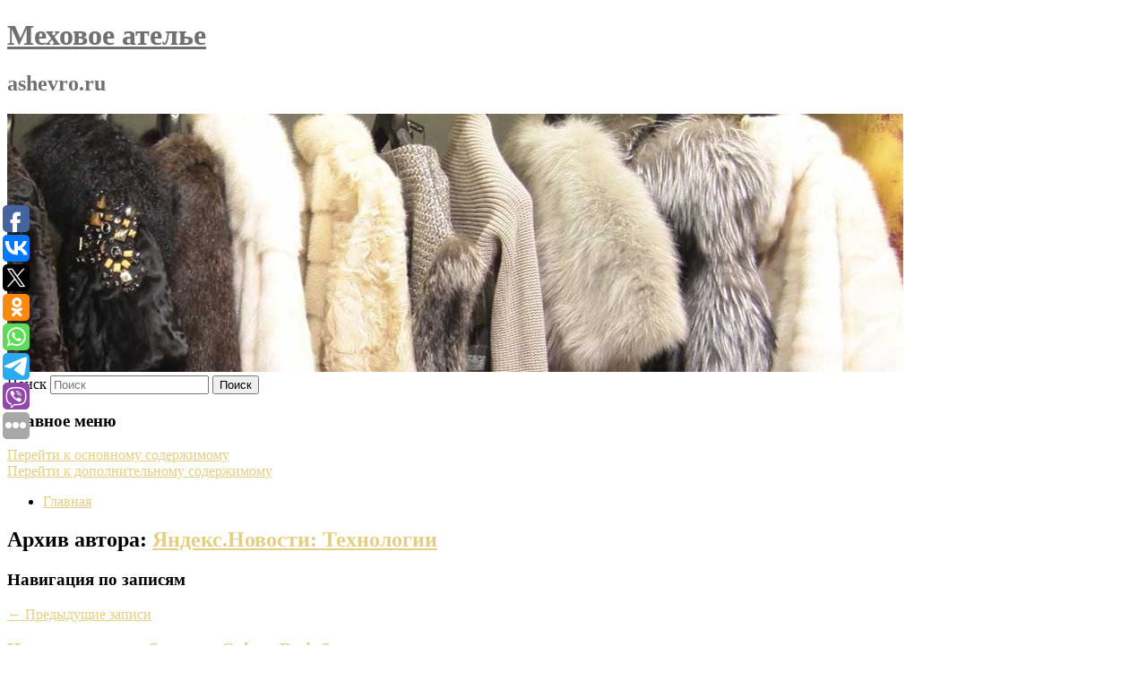

--- FILE ---
content_type: text/html; charset=UTF-8
request_url: https://ashevro.ru/author/yandeks-novosti-texnologii/
body_size: 14200
content:
<!DOCTYPE html>
<!--[if IE 6]>
<html id="ie6" lang="ru-RU">
<![endif]-->
<!--[if IE 7]>
<html id="ie7" lang="ru-RU">
<![endif]-->
<!--[if IE 8]>
<html id="ie8" lang="ru-RU">
<![endif]-->
<!--[if !(IE 6) & !(IE 7) & !(IE 8)]><!-->
<html lang="ru-RU">
<!--<![endif]-->
<head>
<meta charset="UTF-8" />
<meta name="viewport" content="width=device-width" />
<title>
Яндекс.Новости: Технологии | Меховое ателье	</title>
<link rel="profile" href="http://gmpg.org/xfn/11" />
<link rel="stylesheet" type="text/css" media="all" href="https://ashevro.ru/wp-content/themes/twentyeleven/style.css" />
<link rel="pingback" href="https://ashevro.ru/xmlrpc.php">
<!--[if lt IE 9]>
<script src="https://ashevro.ru/wp-content/themes/twentyeleven/js/html5.js" type="text/javascript"></script>
<![endif]-->
<meta name='robots' content='max-image-preview:large' />
	<style>img:is([sizes="auto" i], [sizes^="auto," i]) { contain-intrinsic-size: 3000px 1500px }</style>
	<link rel="alternate" type="application/rss+xml" title="Меховое ателье &raquo; Лента" href="https://ashevro.ru/feed/" />
<link rel="alternate" type="application/rss+xml" title="Меховое ателье &raquo; Лента записей автора Яндекс.Новости: Технологии" href="https://ashevro.ru/author/yandeks-novosti-texnologii/feed/" />
<script type="text/javascript">
/* <![CDATA[ */
window._wpemojiSettings = {"baseUrl":"https:\/\/s.w.org\/images\/core\/emoji\/16.0.1\/72x72\/","ext":".png","svgUrl":"https:\/\/s.w.org\/images\/core\/emoji\/16.0.1\/svg\/","svgExt":".svg","source":{"concatemoji":"https:\/\/ashevro.ru\/wp-includes\/js\/wp-emoji-release.min.js?ver=6.8.3"}};
/*! This file is auto-generated */
!function(s,n){var o,i,e;function c(e){try{var t={supportTests:e,timestamp:(new Date).valueOf()};sessionStorage.setItem(o,JSON.stringify(t))}catch(e){}}function p(e,t,n){e.clearRect(0,0,e.canvas.width,e.canvas.height),e.fillText(t,0,0);var t=new Uint32Array(e.getImageData(0,0,e.canvas.width,e.canvas.height).data),a=(e.clearRect(0,0,e.canvas.width,e.canvas.height),e.fillText(n,0,0),new Uint32Array(e.getImageData(0,0,e.canvas.width,e.canvas.height).data));return t.every(function(e,t){return e===a[t]})}function u(e,t){e.clearRect(0,0,e.canvas.width,e.canvas.height),e.fillText(t,0,0);for(var n=e.getImageData(16,16,1,1),a=0;a<n.data.length;a++)if(0!==n.data[a])return!1;return!0}function f(e,t,n,a){switch(t){case"flag":return n(e,"\ud83c\udff3\ufe0f\u200d\u26a7\ufe0f","\ud83c\udff3\ufe0f\u200b\u26a7\ufe0f")?!1:!n(e,"\ud83c\udde8\ud83c\uddf6","\ud83c\udde8\u200b\ud83c\uddf6")&&!n(e,"\ud83c\udff4\udb40\udc67\udb40\udc62\udb40\udc65\udb40\udc6e\udb40\udc67\udb40\udc7f","\ud83c\udff4\u200b\udb40\udc67\u200b\udb40\udc62\u200b\udb40\udc65\u200b\udb40\udc6e\u200b\udb40\udc67\u200b\udb40\udc7f");case"emoji":return!a(e,"\ud83e\udedf")}return!1}function g(e,t,n,a){var r="undefined"!=typeof WorkerGlobalScope&&self instanceof WorkerGlobalScope?new OffscreenCanvas(300,150):s.createElement("canvas"),o=r.getContext("2d",{willReadFrequently:!0}),i=(o.textBaseline="top",o.font="600 32px Arial",{});return e.forEach(function(e){i[e]=t(o,e,n,a)}),i}function t(e){var t=s.createElement("script");t.src=e,t.defer=!0,s.head.appendChild(t)}"undefined"!=typeof Promise&&(o="wpEmojiSettingsSupports",i=["flag","emoji"],n.supports={everything:!0,everythingExceptFlag:!0},e=new Promise(function(e){s.addEventListener("DOMContentLoaded",e,{once:!0})}),new Promise(function(t){var n=function(){try{var e=JSON.parse(sessionStorage.getItem(o));if("object"==typeof e&&"number"==typeof e.timestamp&&(new Date).valueOf()<e.timestamp+604800&&"object"==typeof e.supportTests)return e.supportTests}catch(e){}return null}();if(!n){if("undefined"!=typeof Worker&&"undefined"!=typeof OffscreenCanvas&&"undefined"!=typeof URL&&URL.createObjectURL&&"undefined"!=typeof Blob)try{var e="postMessage("+g.toString()+"("+[JSON.stringify(i),f.toString(),p.toString(),u.toString()].join(",")+"));",a=new Blob([e],{type:"text/javascript"}),r=new Worker(URL.createObjectURL(a),{name:"wpTestEmojiSupports"});return void(r.onmessage=function(e){c(n=e.data),r.terminate(),t(n)})}catch(e){}c(n=g(i,f,p,u))}t(n)}).then(function(e){for(var t in e)n.supports[t]=e[t],n.supports.everything=n.supports.everything&&n.supports[t],"flag"!==t&&(n.supports.everythingExceptFlag=n.supports.everythingExceptFlag&&n.supports[t]);n.supports.everythingExceptFlag=n.supports.everythingExceptFlag&&!n.supports.flag,n.DOMReady=!1,n.readyCallback=function(){n.DOMReady=!0}}).then(function(){return e}).then(function(){var e;n.supports.everything||(n.readyCallback(),(e=n.source||{}).concatemoji?t(e.concatemoji):e.wpemoji&&e.twemoji&&(t(e.twemoji),t(e.wpemoji)))}))}((window,document),window._wpemojiSettings);
/* ]]> */
</script>
<style id='wp-emoji-styles-inline-css' type='text/css'>

	img.wp-smiley, img.emoji {
		display: inline !important;
		border: none !important;
		box-shadow: none !important;
		height: 1em !important;
		width: 1em !important;
		margin: 0 0.07em !important;
		vertical-align: -0.1em !important;
		background: none !important;
		padding: 0 !important;
	}
</style>
<link rel='stylesheet' id='wp-block-library-css' href='https://ashevro.ru/wp-includes/css/dist/block-library/style.min.css?ver=6.8.3' type='text/css' media='all' />
<style id='wp-block-library-theme-inline-css' type='text/css'>
.wp-block-audio :where(figcaption){color:#555;font-size:13px;text-align:center}.is-dark-theme .wp-block-audio :where(figcaption){color:#ffffffa6}.wp-block-audio{margin:0 0 1em}.wp-block-code{border:1px solid #ccc;border-radius:4px;font-family:Menlo,Consolas,monaco,monospace;padding:.8em 1em}.wp-block-embed :where(figcaption){color:#555;font-size:13px;text-align:center}.is-dark-theme .wp-block-embed :where(figcaption){color:#ffffffa6}.wp-block-embed{margin:0 0 1em}.blocks-gallery-caption{color:#555;font-size:13px;text-align:center}.is-dark-theme .blocks-gallery-caption{color:#ffffffa6}:root :where(.wp-block-image figcaption){color:#555;font-size:13px;text-align:center}.is-dark-theme :root :where(.wp-block-image figcaption){color:#ffffffa6}.wp-block-image{margin:0 0 1em}.wp-block-pullquote{border-bottom:4px solid;border-top:4px solid;color:currentColor;margin-bottom:1.75em}.wp-block-pullquote cite,.wp-block-pullquote footer,.wp-block-pullquote__citation{color:currentColor;font-size:.8125em;font-style:normal;text-transform:uppercase}.wp-block-quote{border-left:.25em solid;margin:0 0 1.75em;padding-left:1em}.wp-block-quote cite,.wp-block-quote footer{color:currentColor;font-size:.8125em;font-style:normal;position:relative}.wp-block-quote:where(.has-text-align-right){border-left:none;border-right:.25em solid;padding-left:0;padding-right:1em}.wp-block-quote:where(.has-text-align-center){border:none;padding-left:0}.wp-block-quote.is-large,.wp-block-quote.is-style-large,.wp-block-quote:where(.is-style-plain){border:none}.wp-block-search .wp-block-search__label{font-weight:700}.wp-block-search__button{border:1px solid #ccc;padding:.375em .625em}:where(.wp-block-group.has-background){padding:1.25em 2.375em}.wp-block-separator.has-css-opacity{opacity:.4}.wp-block-separator{border:none;border-bottom:2px solid;margin-left:auto;margin-right:auto}.wp-block-separator.has-alpha-channel-opacity{opacity:1}.wp-block-separator:not(.is-style-wide):not(.is-style-dots){width:100px}.wp-block-separator.has-background:not(.is-style-dots){border-bottom:none;height:1px}.wp-block-separator.has-background:not(.is-style-wide):not(.is-style-dots){height:2px}.wp-block-table{margin:0 0 1em}.wp-block-table td,.wp-block-table th{word-break:normal}.wp-block-table :where(figcaption){color:#555;font-size:13px;text-align:center}.is-dark-theme .wp-block-table :where(figcaption){color:#ffffffa6}.wp-block-video :where(figcaption){color:#555;font-size:13px;text-align:center}.is-dark-theme .wp-block-video :where(figcaption){color:#ffffffa6}.wp-block-video{margin:0 0 1em}:root :where(.wp-block-template-part.has-background){margin-bottom:0;margin-top:0;padding:1.25em 2.375em}
</style>
<style id='classic-theme-styles-inline-css' type='text/css'>
/*! This file is auto-generated */
.wp-block-button__link{color:#fff;background-color:#32373c;border-radius:9999px;box-shadow:none;text-decoration:none;padding:calc(.667em + 2px) calc(1.333em + 2px);font-size:1.125em}.wp-block-file__button{background:#32373c;color:#fff;text-decoration:none}
</style>
<style id='global-styles-inline-css' type='text/css'>
:root{--wp--preset--aspect-ratio--square: 1;--wp--preset--aspect-ratio--4-3: 4/3;--wp--preset--aspect-ratio--3-4: 3/4;--wp--preset--aspect-ratio--3-2: 3/2;--wp--preset--aspect-ratio--2-3: 2/3;--wp--preset--aspect-ratio--16-9: 16/9;--wp--preset--aspect-ratio--9-16: 9/16;--wp--preset--color--black: #000;--wp--preset--color--cyan-bluish-gray: #abb8c3;--wp--preset--color--white: #fff;--wp--preset--color--pale-pink: #f78da7;--wp--preset--color--vivid-red: #cf2e2e;--wp--preset--color--luminous-vivid-orange: #ff6900;--wp--preset--color--luminous-vivid-amber: #fcb900;--wp--preset--color--light-green-cyan: #7bdcb5;--wp--preset--color--vivid-green-cyan: #00d084;--wp--preset--color--pale-cyan-blue: #8ed1fc;--wp--preset--color--vivid-cyan-blue: #0693e3;--wp--preset--color--vivid-purple: #9b51e0;--wp--preset--color--blue: #1982d1;--wp--preset--color--dark-gray: #373737;--wp--preset--color--medium-gray: #666;--wp--preset--color--light-gray: #e2e2e2;--wp--preset--gradient--vivid-cyan-blue-to-vivid-purple: linear-gradient(135deg,rgba(6,147,227,1) 0%,rgb(155,81,224) 100%);--wp--preset--gradient--light-green-cyan-to-vivid-green-cyan: linear-gradient(135deg,rgb(122,220,180) 0%,rgb(0,208,130) 100%);--wp--preset--gradient--luminous-vivid-amber-to-luminous-vivid-orange: linear-gradient(135deg,rgba(252,185,0,1) 0%,rgba(255,105,0,1) 100%);--wp--preset--gradient--luminous-vivid-orange-to-vivid-red: linear-gradient(135deg,rgba(255,105,0,1) 0%,rgb(207,46,46) 100%);--wp--preset--gradient--very-light-gray-to-cyan-bluish-gray: linear-gradient(135deg,rgb(238,238,238) 0%,rgb(169,184,195) 100%);--wp--preset--gradient--cool-to-warm-spectrum: linear-gradient(135deg,rgb(74,234,220) 0%,rgb(151,120,209) 20%,rgb(207,42,186) 40%,rgb(238,44,130) 60%,rgb(251,105,98) 80%,rgb(254,248,76) 100%);--wp--preset--gradient--blush-light-purple: linear-gradient(135deg,rgb(255,206,236) 0%,rgb(152,150,240) 100%);--wp--preset--gradient--blush-bordeaux: linear-gradient(135deg,rgb(254,205,165) 0%,rgb(254,45,45) 50%,rgb(107,0,62) 100%);--wp--preset--gradient--luminous-dusk: linear-gradient(135deg,rgb(255,203,112) 0%,rgb(199,81,192) 50%,rgb(65,88,208) 100%);--wp--preset--gradient--pale-ocean: linear-gradient(135deg,rgb(255,245,203) 0%,rgb(182,227,212) 50%,rgb(51,167,181) 100%);--wp--preset--gradient--electric-grass: linear-gradient(135deg,rgb(202,248,128) 0%,rgb(113,206,126) 100%);--wp--preset--gradient--midnight: linear-gradient(135deg,rgb(2,3,129) 0%,rgb(40,116,252) 100%);--wp--preset--font-size--small: 13px;--wp--preset--font-size--medium: 20px;--wp--preset--font-size--large: 36px;--wp--preset--font-size--x-large: 42px;--wp--preset--spacing--20: 0.44rem;--wp--preset--spacing--30: 0.67rem;--wp--preset--spacing--40: 1rem;--wp--preset--spacing--50: 1.5rem;--wp--preset--spacing--60: 2.25rem;--wp--preset--spacing--70: 3.38rem;--wp--preset--spacing--80: 5.06rem;--wp--preset--shadow--natural: 6px 6px 9px rgba(0, 0, 0, 0.2);--wp--preset--shadow--deep: 12px 12px 50px rgba(0, 0, 0, 0.4);--wp--preset--shadow--sharp: 6px 6px 0px rgba(0, 0, 0, 0.2);--wp--preset--shadow--outlined: 6px 6px 0px -3px rgba(255, 255, 255, 1), 6px 6px rgba(0, 0, 0, 1);--wp--preset--shadow--crisp: 6px 6px 0px rgba(0, 0, 0, 1);}:where(.is-layout-flex){gap: 0.5em;}:where(.is-layout-grid){gap: 0.5em;}body .is-layout-flex{display: flex;}.is-layout-flex{flex-wrap: wrap;align-items: center;}.is-layout-flex > :is(*, div){margin: 0;}body .is-layout-grid{display: grid;}.is-layout-grid > :is(*, div){margin: 0;}:where(.wp-block-columns.is-layout-flex){gap: 2em;}:where(.wp-block-columns.is-layout-grid){gap: 2em;}:where(.wp-block-post-template.is-layout-flex){gap: 1.25em;}:where(.wp-block-post-template.is-layout-grid){gap: 1.25em;}.has-black-color{color: var(--wp--preset--color--black) !important;}.has-cyan-bluish-gray-color{color: var(--wp--preset--color--cyan-bluish-gray) !important;}.has-white-color{color: var(--wp--preset--color--white) !important;}.has-pale-pink-color{color: var(--wp--preset--color--pale-pink) !important;}.has-vivid-red-color{color: var(--wp--preset--color--vivid-red) !important;}.has-luminous-vivid-orange-color{color: var(--wp--preset--color--luminous-vivid-orange) !important;}.has-luminous-vivid-amber-color{color: var(--wp--preset--color--luminous-vivid-amber) !important;}.has-light-green-cyan-color{color: var(--wp--preset--color--light-green-cyan) !important;}.has-vivid-green-cyan-color{color: var(--wp--preset--color--vivid-green-cyan) !important;}.has-pale-cyan-blue-color{color: var(--wp--preset--color--pale-cyan-blue) !important;}.has-vivid-cyan-blue-color{color: var(--wp--preset--color--vivid-cyan-blue) !important;}.has-vivid-purple-color{color: var(--wp--preset--color--vivid-purple) !important;}.has-black-background-color{background-color: var(--wp--preset--color--black) !important;}.has-cyan-bluish-gray-background-color{background-color: var(--wp--preset--color--cyan-bluish-gray) !important;}.has-white-background-color{background-color: var(--wp--preset--color--white) !important;}.has-pale-pink-background-color{background-color: var(--wp--preset--color--pale-pink) !important;}.has-vivid-red-background-color{background-color: var(--wp--preset--color--vivid-red) !important;}.has-luminous-vivid-orange-background-color{background-color: var(--wp--preset--color--luminous-vivid-orange) !important;}.has-luminous-vivid-amber-background-color{background-color: var(--wp--preset--color--luminous-vivid-amber) !important;}.has-light-green-cyan-background-color{background-color: var(--wp--preset--color--light-green-cyan) !important;}.has-vivid-green-cyan-background-color{background-color: var(--wp--preset--color--vivid-green-cyan) !important;}.has-pale-cyan-blue-background-color{background-color: var(--wp--preset--color--pale-cyan-blue) !important;}.has-vivid-cyan-blue-background-color{background-color: var(--wp--preset--color--vivid-cyan-blue) !important;}.has-vivid-purple-background-color{background-color: var(--wp--preset--color--vivid-purple) !important;}.has-black-border-color{border-color: var(--wp--preset--color--black) !important;}.has-cyan-bluish-gray-border-color{border-color: var(--wp--preset--color--cyan-bluish-gray) !important;}.has-white-border-color{border-color: var(--wp--preset--color--white) !important;}.has-pale-pink-border-color{border-color: var(--wp--preset--color--pale-pink) !important;}.has-vivid-red-border-color{border-color: var(--wp--preset--color--vivid-red) !important;}.has-luminous-vivid-orange-border-color{border-color: var(--wp--preset--color--luminous-vivid-orange) !important;}.has-luminous-vivid-amber-border-color{border-color: var(--wp--preset--color--luminous-vivid-amber) !important;}.has-light-green-cyan-border-color{border-color: var(--wp--preset--color--light-green-cyan) !important;}.has-vivid-green-cyan-border-color{border-color: var(--wp--preset--color--vivid-green-cyan) !important;}.has-pale-cyan-blue-border-color{border-color: var(--wp--preset--color--pale-cyan-blue) !important;}.has-vivid-cyan-blue-border-color{border-color: var(--wp--preset--color--vivid-cyan-blue) !important;}.has-vivid-purple-border-color{border-color: var(--wp--preset--color--vivid-purple) !important;}.has-vivid-cyan-blue-to-vivid-purple-gradient-background{background: var(--wp--preset--gradient--vivid-cyan-blue-to-vivid-purple) !important;}.has-light-green-cyan-to-vivid-green-cyan-gradient-background{background: var(--wp--preset--gradient--light-green-cyan-to-vivid-green-cyan) !important;}.has-luminous-vivid-amber-to-luminous-vivid-orange-gradient-background{background: var(--wp--preset--gradient--luminous-vivid-amber-to-luminous-vivid-orange) !important;}.has-luminous-vivid-orange-to-vivid-red-gradient-background{background: var(--wp--preset--gradient--luminous-vivid-orange-to-vivid-red) !important;}.has-very-light-gray-to-cyan-bluish-gray-gradient-background{background: var(--wp--preset--gradient--very-light-gray-to-cyan-bluish-gray) !important;}.has-cool-to-warm-spectrum-gradient-background{background: var(--wp--preset--gradient--cool-to-warm-spectrum) !important;}.has-blush-light-purple-gradient-background{background: var(--wp--preset--gradient--blush-light-purple) !important;}.has-blush-bordeaux-gradient-background{background: var(--wp--preset--gradient--blush-bordeaux) !important;}.has-luminous-dusk-gradient-background{background: var(--wp--preset--gradient--luminous-dusk) !important;}.has-pale-ocean-gradient-background{background: var(--wp--preset--gradient--pale-ocean) !important;}.has-electric-grass-gradient-background{background: var(--wp--preset--gradient--electric-grass) !important;}.has-midnight-gradient-background{background: var(--wp--preset--gradient--midnight) !important;}.has-small-font-size{font-size: var(--wp--preset--font-size--small) !important;}.has-medium-font-size{font-size: var(--wp--preset--font-size--medium) !important;}.has-large-font-size{font-size: var(--wp--preset--font-size--large) !important;}.has-x-large-font-size{font-size: var(--wp--preset--font-size--x-large) !important;}
:where(.wp-block-post-template.is-layout-flex){gap: 1.25em;}:where(.wp-block-post-template.is-layout-grid){gap: 1.25em;}
:where(.wp-block-columns.is-layout-flex){gap: 2em;}:where(.wp-block-columns.is-layout-grid){gap: 2em;}
:root :where(.wp-block-pullquote){font-size: 1.5em;line-height: 1.6;}
</style>
<link rel='stylesheet' id='jquery-smooth-scroll-css' href='https://ashevro.ru/wp-content/plugins/jquery-smooth-scroll/css/style.css?ver=6.8.3' type='text/css' media='all' />
<link rel='stylesheet' id='twentyeleven-block-style-css' href='https://ashevro.ru/wp-content/themes/twentyeleven/blocks.css?ver=20181230' type='text/css' media='all' />
<script type="text/javascript" src="https://ashevro.ru/wp-includes/js/jquery/jquery.min.js?ver=3.7.1" id="jquery-core-js"></script>
<script type="text/javascript" src="https://ashevro.ru/wp-includes/js/jquery/jquery-migrate.min.js?ver=3.4.1" id="jquery-migrate-js"></script>
<link rel="https://api.w.org/" href="https://ashevro.ru/wp-json/" /><link rel="alternate" title="JSON" type="application/json" href="https://ashevro.ru/wp-json/wp/v2/users/48" /><link rel="EditURI" type="application/rsd+xml" title="RSD" href="https://ashevro.ru/xmlrpc.php?rsd" />
<meta name="generator" content="WordPress 6.8.3" />
<!-- MagenetMonetization V: 1.0.29.2--><!-- MagenetMonetization 1 --><!-- MagenetMonetization 1.1 --><script type="text/javascript">
	window._wp_rp_static_base_url = 'https://wprp.zemanta.com/static/';
	window._wp_rp_wp_ajax_url = "https://ashevro.ru/wp-admin/admin-ajax.php";
	window._wp_rp_plugin_version = '3.6.4';
	window._wp_rp_post_id = '298';
	window._wp_rp_num_rel_posts = '9';
	window._wp_rp_thumbnails = true;
	window._wp_rp_post_title = '%D0%9D%D0%BE%D0%B2%D1%8B%D0%B5+%D0%BD%D0%B0%D1%83%D1%88%D0%BD%D0%B8%D0%BA%D0%B8+Samsung+Galaxy+Buds+2+%D0%BF%D0%BE%D0%BA%D0%B0%D0%B7%D0%B0%D0%BB%D0%B8+%D0%BD%D0%B0%C2%A0%D0%BA%D0%B0%D1%87%D0%B5%D1%81%D1%82%D0%B2%D0%B5%D0%BD%D0%BD%D1%8B%D1%85+%D1%80%D0%B5%D0%BD%D0%B4%D0%B5%D1%80%D0%B0%D1%85';
	window._wp_rp_post_tags = ['galaxi', 'samsung', 'fold', '2', '3', 'bud', 'flip'];
	window._wp_rp_promoted_content = true;
</script>
<link rel="stylesheet" href="https://ashevro.ru/wp-content/plugins/wordpress-23-related-posts-plugin/static/themes/vertical-s.css?version=3.6.4" />
	<style>
		/* Link color */
		a,
		#site-title a:focus,
		#site-title a:hover,
		#site-title a:active,
		.entry-title a:hover,
		.entry-title a:focus,
		.entry-title a:active,
		.widget_twentyeleven_ephemera .comments-link a:hover,
		section.recent-posts .other-recent-posts a[rel="bookmark"]:hover,
		section.recent-posts .other-recent-posts .comments-link a:hover,
		.format-image footer.entry-meta a:hover,
		#site-generator a:hover {
			color: #e2cf83;
		}
		section.recent-posts .other-recent-posts .comments-link a:hover {
			border-color: #e2cf83;
		}
		article.feature-image.small .entry-summary p a:hover,
		.entry-header .comments-link a:hover,
		.entry-header .comments-link a:focus,
		.entry-header .comments-link a:active,
		.feature-slider a.active {
			background-color: #e2cf83;
		}
	</style>
			<style type="text/css" id="twentyeleven-header-css">
				#site-title a,
		#site-description {
			color: #707070;
		}
		</style>
		<style type="text/css" id="custom-background-css">
body.custom-background { background-color: #ffffff; }
</style>
	</head>

<body class="archive author author-yandeks-novosti-texnologii author-48 custom-background wp-embed-responsive wp-theme-twentyeleven two-column left-sidebar">
<div id="page" class="hfeed">
	<header id="branding" role="banner">
			<hgroup>
				<h1 id="site-title"><span><a href="https://ashevro.ru/" rel="home">Меховое ателье</a></span></h1>
				<h2 id="site-description">ashevro.ru</h2>
			</hgroup>

						<a href="https://ashevro.ru/">
									<img src="https://ashevro.ru/wp-content/uploads/2021/06/cropped-еа7шаенпар.jpg" width="1000" height="288" alt="Меховое ателье" />
							</a>
			
									<form method="get" id="searchform" action="https://ashevro.ru/">
		<label for="s" class="assistive-text">Поиск</label>
		<input type="text" class="field" name="s" id="s" placeholder="Поиск" />
		<input type="submit" class="submit" name="submit" id="searchsubmit" value="Поиск" />
	</form>
			
			<nav id="access" role="navigation">
				<h3 class="assistive-text">Главное меню</h3>
								<div class="skip-link"><a class="assistive-text" href="#content">Перейти к основному содержимому</a></div>
									<div class="skip-link"><a class="assistive-text" href="#secondary">Перейти к дополнительному содержимому</a></div>
												<div class="menu"><ul>
<li ><a href="https://ashevro.ru/">Главная</a></li></ul></div>
			</nav><!-- #access -->
	</header><!-- #branding -->


	<div id="main">
		
 
<div align="center"></div>
		<section id="primary">
			<div id="content" role="main">

			
				
				<header class="page-header">
					<h1 class="page-title author">Архив автора: <span class="vcard"><a class="url fn n" href="https://ashevro.ru/author/yandeks-novosti-texnologii/" title="Яндекс.Новости: Технологии" rel="me">Яндекс.Новости: Технологии</a></span></h1>
				</header>

				
							<nav id="nav-above">
				<h3 class="assistive-text">Навигация по записям</h3>
				<div class="nav-previous"><a href="https://ashevro.ru/author/yandeks-novosti-texnologii/page/2/" ><span class="meta-nav">&larr;</span> Предыдущие записи</a></div>
				<div class="nav-next"></div>
			</nav><!-- #nav-above -->
			
				
								
					
	<article id="post-298" class="post-298 post type-post status-publish format-standard hentry">
		<header class="entry-header">
						<h1 class="entry-title"><a href="https://ashevro.ru/novye-naushniki-samsung-galaxy-buds-2-pokazali-na-kachestvennyx-renderax/" rel="bookmark">Новые наушники Samsung Galaxy Buds 2 показали на качественных рендерах</a></h1>
			
						<div class="entry-meta">
				<span class="sep">Опубликовано </span><a href="https://ashevro.ru/novye-naushniki-samsung-galaxy-buds-2-pokazali-na-kachestvennyx-renderax/" title="9:22 дп" rel="bookmark"><time class="entry-date" datetime="2021-06-26T09:22:50+00:00">26 июня, 2021</time></a><span class="by-author"> <span class="sep"> автором </span> <span class="author vcard"><a class="url fn n" href="https://ashevro.ru/author/yandeks-novosti-texnologii/" title="Посмотреть все записи автора Яндекс.Новости: Технологии" rel="author">Яндекс.Новости: Технологии</a></span></span>			</div><!-- .entry-meta -->
			
					</header><!-- .entry-header -->

				<div class="entry-content">
			Ни для кого не секрет, что в августе южнокорейский технологический гигант в лице компании Samsung, проведет очередную крупную презентацию, в рамках которой покажет гибкие смартфоны Galaxy Z Flip 3, Galaxy Z Fold 3 и, как ожидается, полностью беспроводные наушники Galaxy Buds 2.					</div><!-- .entry-content -->
		
		<footer class="entry-meta">
													<span class="cat-links">
					<span class="entry-utility-prep entry-utility-prep-cat-links">Рубрика:</span> Без рубрики			</span>
																	
			
					</footer><!-- .entry-meta -->
	</article><!-- #post-298 -->

				
					
	<article id="post-300" class="post-300 post type-post status-publish format-standard hentry">
		<header class="entry-header">
						<h1 class="entry-title"><a href="https://ashevro.ru/xiaomi-mozhet-vypustit-obnovlennyj-smartfon-mi-6/" rel="bookmark">Xiaomi может выпустить обновленный смартфон Mi 6</a></h1>
			
						<div class="entry-meta">
				<span class="sep">Опубликовано </span><a href="https://ashevro.ru/xiaomi-mozhet-vypustit-obnovlennyj-smartfon-mi-6/" title="8:44 дп" rel="bookmark"><time class="entry-date" datetime="2021-06-26T08:44:31+00:00">26 июня, 2021</time></a><span class="by-author"> <span class="sep"> автором </span> <span class="author vcard"><a class="url fn n" href="https://ashevro.ru/author/yandeks-novosti-texnologii/" title="Посмотреть все записи автора Яндекс.Новости: Технологии" rel="author">Яндекс.Новости: Технологии</a></span></span>			</div><!-- .entry-meta -->
			
					</header><!-- .entry-header -->

				<div class="entry-content">
			Ответ не заставил себя долго ждать, глава Xiaomi оставил короткий комментарий под записью пользователя, что услышал его. Конечно, стопроцентной гарантии того, что китайский технологический гигант и впрямь займется выпуском обновленного Xiaomi Mi 6 нет.					</div><!-- .entry-content -->
		
		<footer class="entry-meta">
													<span class="cat-links">
					<span class="entry-utility-prep entry-utility-prep-cat-links">Рубрика:</span> Без рубрики			</span>
																	
			
					</footer><!-- .entry-meta -->
	</article><!-- #post-300 -->

				
					
	<article id="post-302" class="post-302 post type-post status-publish format-standard hentry">
		<header class="entry-header">
						<h1 class="entry-title"><a href="https://ashevro.ru/smart-chasy-samsung-galaxy-watch-4-poyavilis-na-oficialnyx-renderax/" rel="bookmark">Смарт-часы Samsung Galaxy Watch 4 появились на официальных рендерах</a></h1>
			
						<div class="entry-meta">
				<span class="sep">Опубликовано </span><a href="https://ashevro.ru/smart-chasy-samsung-galaxy-watch-4-poyavilis-na-oficialnyx-renderax/" title="8:31 дп" rel="bookmark"><time class="entry-date" datetime="2021-06-26T08:31:19+00:00">26 июня, 2021</time></a><span class="by-author"> <span class="sep"> автором </span> <span class="author vcard"><a class="url fn n" href="https://ashevro.ru/author/yandeks-novosti-texnologii/" title="Посмотреть все записи автора Яндекс.Новости: Технологии" rel="author">Яндекс.Новости: Технологии</a></span></span>			</div><!-- .entry-meta -->
			
					</header><!-- .entry-header -->

				<div class="entry-content">
			Интернет-ресурс 91mobiles.com обнародовал официальные рендеры смарт-часов Samsung Galaxy Watch 4 в нескольких расцветках. Презентация нового гаджета запланирована на 28 июня.					</div><!-- .entry-content -->
		
		<footer class="entry-meta">
													<span class="cat-links">
					<span class="entry-utility-prep entry-utility-prep-cat-links">Рубрика:</span> Без рубрики			</span>
																	
			
					</footer><!-- .entry-meta -->
	</article><!-- #post-302 -->

				
					
	<article id="post-304" class="post-304 post type-post status-publish format-standard hentry">
		<header class="entry-header">
						<h1 class="entry-title"><a href="https://ashevro.ru/samsung-galaxy-watch4-stanut-pervymi-chasami-s-datchikom-biompedansa/" rel="bookmark">Samsung Galaxy Watch4 станут первыми часами с датчиком биомпеданса</a></h1>
			
						<div class="entry-meta">
				<span class="sep">Опубликовано </span><a href="https://ashevro.ru/samsung-galaxy-watch4-stanut-pervymi-chasami-s-datchikom-biompedansa/" title="7:57 дп" rel="bookmark"><time class="entry-date" datetime="2021-06-26T07:57:00+00:00">26 июня, 2021</time></a><span class="by-author"> <span class="sep"> автором </span> <span class="author vcard"><a class="url fn n" href="https://ashevro.ru/author/yandeks-novosti-texnologii/" title="Посмотреть все записи автора Яндекс.Новости: Технологии" rel="author">Яндекс.Новости: Технологии</a></span></span>			</div><!-- .entry-meta -->
			
					</header><!-- .entry-header -->

				<div class="entry-content">
			По словам редактора XDA Developers Макса Вайнбаха (Max Weinbach), грядущие часы умные часы Samsung Galaxy Watch4 будут оснащены новым датчиком биомпеданса BIA. Пока что датчик BIA не появлялся в обычных умных часах.					</div><!-- .entry-content -->
		
		<footer class="entry-meta">
													<span class="cat-links">
					<span class="entry-utility-prep entry-utility-prep-cat-links">Рубрика:</span> Без рубрики			</span>
																	
			
					</footer><!-- .entry-meta -->
	</article><!-- #post-304 -->

				
					
	<article id="post-306" class="post-306 post type-post status-publish format-standard hentry">
		<header class="entry-header">
						<h1 class="entry-title"><a href="https://ashevro.ru/vneshnie-nakopiteli-my-book-live-i-my-book-live-duo-priznany-nebezopasnymi/" rel="bookmark">Внешние накопители My Book Live и My Book Live Duo признаны небезопасными</a></h1>
			
						<div class="entry-meta">
				<span class="sep">Опубликовано </span><a href="https://ashevro.ru/vneshnie-nakopiteli-my-book-live-i-my-book-live-duo-priznany-nebezopasnymi/" title="7:51 дп" rel="bookmark"><time class="entry-date" datetime="2021-06-26T07:51:44+00:00">26 июня, 2021</time></a><span class="by-author"> <span class="sep"> автором </span> <span class="author vcard"><a class="url fn n" href="https://ashevro.ru/author/yandeks-novosti-texnologii/" title="Посмотреть все записи автора Яндекс.Новости: Технологии" rel="author">Яндекс.Новости: Технологии</a></span></span>			</div><!-- .entry-meta -->
			
					</header><!-- .entry-header -->

				<div class="entry-content">
			Американская компания Western Digital, специализирующаяся на производстве внутренних и внешних жестких дисков, рекомендовала всем владельцам My Book Live и My Book Live Duo отключить устройства от Сети. Причиной тому стали жалобы пользователей об исчезновении личных данных с носителей.					</div><!-- .entry-content -->
		
		<footer class="entry-meta">
													<span class="cat-links">
					<span class="entry-utility-prep entry-utility-prep-cat-links">Рубрика:</span> Без рубрики			</span>
																	
			
					</footer><!-- .entry-meta -->
	</article><!-- #post-306 -->

				
					
	<article id="post-308" class="post-308 post type-post status-publish format-standard hentry">
		<header class="entry-header">
						<h1 class="entry-title"><a href="https://ashevro.ru/razrabotchiki-avatar-frontiers-of-pandora-perechislili-uluchsheniya-dvizhka-igry/" rel="bookmark">Разработчики Avatar: Frontiers of Pandora перечислили улучшения движка игры</a></h1>
			
						<div class="entry-meta">
				<span class="sep">Опубликовано </span><a href="https://ashevro.ru/razrabotchiki-avatar-frontiers-of-pandora-perechislili-uluchsheniya-dvizhka-igry/" title="6:44 дп" rel="bookmark"><time class="entry-date" datetime="2021-06-26T06:44:41+00:00">26 июня, 2021</time></a><span class="by-author"> <span class="sep"> автором </span> <span class="author vcard"><a class="url fn n" href="https://ashevro.ru/author/yandeks-novosti-texnologii/" title="Посмотреть все записи автора Яндекс.Новости: Технологии" rel="author">Яндекс.Новости: Технологии</a></span></span>			</div><!-- .entry-meta -->
			
					</header><!-- .entry-header -->

				<div class="entry-content">
			Представители студии Massive Entertainment рассказали об улучшенных технических особенностях и параметрах игры Avatar: Frontiers of Pandora. Создатели пояснили, что игра отличается от всего, что прежде делала Massive. Она включает в себя разнообразные локации, такие как джунгли и равнины.					</div><!-- .entry-content -->
		
		<footer class="entry-meta">
													<span class="cat-links">
					<span class="entry-utility-prep entry-utility-prep-cat-links">Рубрика:</span> Без рубрики			</span>
																	
			
					</footer><!-- .entry-meta -->
	</article><!-- #post-308 -->

				
					
	<article id="post-310" class="post-310 post type-post status-publish format-standard hentry">
		<header class="entry-header">
						<h1 class="entry-title"><a href="https://ashevro.ru/avast-xakery-ispolzuyut-piratskie-igry-dlya-majninga-kriptovalyuty/" rel="bookmark">Avast: Хакеры используют пиратские игры для майнинга криптовалюты</a></h1>
			
						<div class="entry-meta">
				<span class="sep">Опубликовано </span><a href="https://ashevro.ru/avast-xakery-ispolzuyut-piratskie-igry-dlya-majninga-kriptovalyuty/" title="6:08 дп" rel="bookmark"><time class="entry-date" datetime="2021-06-26T06:08:35+00:00">26 июня, 2021</time></a><span class="by-author"> <span class="sep"> автором </span> <span class="author vcard"><a class="url fn n" href="https://ashevro.ru/author/yandeks-novosti-texnologii/" title="Посмотреть все записи автора Яндекс.Новости: Технологии" rel="author">Яндекс.Новости: Технологии</a></span></span>			</div><!-- .entry-meta -->
			
					</header><!-- .entry-header -->

				<div class="entry-content">
			Специалисты Avast провели исследование и выяснили, что хакеры научились использовать мощности ничего не подозревающих пользователей ПК в майнинге криптовалюты, заражая их систему вирусом «Crackonosh», который те помещали в файлы пиратских игр.					</div><!-- .entry-content -->
		
		<footer class="entry-meta">
													<span class="cat-links">
					<span class="entry-utility-prep entry-utility-prep-cat-links">Рубрика:</span> Без рубрики			</span>
																	
			
					</footer><!-- .entry-meta -->
	</article><!-- #post-310 -->

				
					
	<article id="post-312" class="post-312 post type-post status-publish format-standard hentry">
		<header class="entry-header">
						<h1 class="entry-title"><a href="https://ashevro.ru/xiaomi-nametila-vypusk-bolee-10-novyx-smartfonov-na-vtoruyu-polovinu-2021-goda/" rel="bookmark">Xiaomi наметила выпуск более 10 новых смартфонов на вторую половину 2021 года</a></h1>
			
						<div class="entry-meta">
				<span class="sep">Опубликовано </span><a href="https://ashevro.ru/xiaomi-nametila-vypusk-bolee-10-novyx-smartfonov-na-vtoruyu-polovinu-2021-goda/" title="4:53 дп" rel="bookmark"><time class="entry-date" datetime="2021-06-26T04:53:00+00:00">26 июня, 2021</time></a><span class="by-author"> <span class="sep"> автором </span> <span class="author vcard"><a class="url fn n" href="https://ashevro.ru/author/yandeks-novosti-texnologii/" title="Посмотреть все записи автора Яндекс.Новости: Технологии" rel="author">Яндекс.Новости: Технологии</a></span></span>			</div><!-- .entry-meta -->
			
					</header><!-- .entry-header -->

				<div class="entry-content">
			В коде надстройки MIUI для смартфонов Xiaomi обнаружилась информация о большом количестве новинок, которые китайская компания, как ожидается, анонсирует в третьем и четвёртом кварталах текущего года.					</div><!-- .entry-content -->
		
		<footer class="entry-meta">
													<span class="cat-links">
					<span class="entry-utility-prep entry-utility-prep-cat-links">Рубрика:</span> Без рубрики			</span>
																	
			
					</footer><!-- .entry-meta -->
	</article><!-- #post-312 -->

				
					
	<article id="post-314" class="post-314 post type-post status-publish format-standard hentry">
		<header class="entry-header">
						<h1 class="entry-title"><a href="https://ashevro.ru/microsoft-predstavila-spisok-podderzhivaemyx-windows-11-processorov/" rel="bookmark">Microsoft представила список поддерживаемых Windows 11 процессоров</a></h1>
			
						<div class="entry-meta">
				<span class="sep">Опубликовано </span><a href="https://ashevro.ru/microsoft-predstavila-spisok-podderzhivaemyx-windows-11-processorov/" title="3:32 дп" rel="bookmark"><time class="entry-date" datetime="2021-06-26T03:32:24+00:00">26 июня, 2021</time></a><span class="by-author"> <span class="sep"> автором </span> <span class="author vcard"><a class="url fn n" href="https://ashevro.ru/author/yandeks-novosti-texnologii/" title="Посмотреть все записи автора Яндекс.Новости: Технологии" rel="author">Яндекс.Новости: Технологии</a></span></span>			</div><!-- .entry-meta -->
			
					</header><!-- .entry-header -->

				<div class="entry-content">
			Microsoft разделила на три списка чипы Intel, AMD и Qualcomm, которые окажутся совместимыми с новой Windows 11. Так устройства Qualcomm будут поддерживаться ОС, начиная с 850 и заканчивая Microsoft SQ2 (Surface).					</div><!-- .entry-content -->
		
		<footer class="entry-meta">
													<span class="cat-links">
					<span class="entry-utility-prep entry-utility-prep-cat-links">Рубрика:</span> Без рубрики			</span>
																	
			
					</footer><!-- .entry-meta -->
	</article><!-- #post-314 -->

				
					
	<article id="post-316" class="post-316 post type-post status-publish format-standard hentry">
		<header class="entry-header">
						<h1 class="entry-title"><a href="https://ashevro.ru/seriya-videoigr-shadowrun-stala-besplatnoj-v-onlajn-magazine-gog/" rel="bookmark">Серия видеоигр Shadowrun стала бесплатной в онлайн-магазине GOG</a></h1>
			
						<div class="entry-meta">
				<span class="sep">Опубликовано </span><a href="https://ashevro.ru/seriya-videoigr-shadowrun-stala-besplatnoj-v-onlajn-magazine-gog/" title="9:54 пп" rel="bookmark"><time class="entry-date" datetime="2021-06-25T21:54:12+00:00">25 июня, 2021</time></a><span class="by-author"> <span class="sep"> автором </span> <span class="author vcard"><a class="url fn n" href="https://ashevro.ru/author/yandeks-novosti-texnologii/" title="Посмотреть все записи автора Яндекс.Новости: Технологии" rel="author">Яндекс.Новости: Технологии</a></span></span>			</div><!-- .entry-meta -->
			
					</header><!-- .entry-header -->

				<div class="entry-content">
			Бесплатный доступ к серии видеоигр Shadowrun будет открыт с 26 июня 2021 года в онлайн-магазине GOG, сообщает Pcgamesn. Для удобства три видеоигры Shadowrun Returns, Shadowrun: Dragonfall — Director’s Cut и Shadowrun: Hong Kong объединены в сборку под названием Shadowrun Trilogy.					</div><!-- .entry-content -->
		
		<footer class="entry-meta">
													<span class="cat-links">
					<span class="entry-utility-prep entry-utility-prep-cat-links">Рубрика:</span> Без рубрики			</span>
																	
			
					</footer><!-- .entry-meta -->
	</article><!-- #post-316 -->

				
							<nav id="nav-below">
				<h3 class="assistive-text">Навигация по записям</h3>
				<div class="nav-previous"><a href="https://ashevro.ru/author/yandeks-novosti-texnologii/page/2/" ><span class="meta-nav">&larr;</span> Предыдущие записи</a></div>
				<div class="nav-next"></div>
			</nav><!-- #nav-above -->
			
			
			</div><!-- #content -->
		</section><!-- #primary -->

<!-- MagenetMonetization 4 -->		<div id="secondary" class="widget-area" role="complementary">
			<!-- MagenetMonetization 5 --><aside id="execphp-2" class="widget widget_execphp">			<div class="execphpwidget"><noindex><div align="center"></div></noindex>

</div>
		</aside><!-- MagenetMonetization 5 --><aside id="calendar-2" class="widget widget_calendar"><div id="calendar_wrap" class="calendar_wrap"><table id="wp-calendar" class="wp-calendar-table">
	<caption>Январь 2026</caption>
	<thead>
	<tr>
		<th scope="col" aria-label="Понедельник">Пн</th>
		<th scope="col" aria-label="Вторник">Вт</th>
		<th scope="col" aria-label="Среда">Ср</th>
		<th scope="col" aria-label="Четверг">Чт</th>
		<th scope="col" aria-label="Пятница">Пт</th>
		<th scope="col" aria-label="Суббота">Сб</th>
		<th scope="col" aria-label="Воскресенье">Вс</th>
	</tr>
	</thead>
	<tbody>
	<tr>
		<td colspan="3" class="pad">&nbsp;</td><td>1</td><td>2</td><td>3</td><td><a href="https://ashevro.ru/2026/01/04/" aria-label="Записи, опубликованные 04.01.2026">4</a></td>
	</tr>
	<tr>
		<td><a href="https://ashevro.ru/2026/01/05/" aria-label="Записи, опубликованные 05.01.2026">5</a></td><td>6</td><td>7</td><td>8</td><td><a href="https://ashevro.ru/2026/01/09/" aria-label="Записи, опубликованные 09.01.2026">9</a></td><td><a href="https://ashevro.ru/2026/01/10/" aria-label="Записи, опубликованные 10.01.2026">10</a></td><td><a href="https://ashevro.ru/2026/01/11/" aria-label="Записи, опубликованные 11.01.2026">11</a></td>
	</tr>
	<tr>
		<td>12</td><td>13</td><td>14</td><td>15</td><td><a href="https://ashevro.ru/2026/01/16/" aria-label="Записи, опубликованные 16.01.2026">16</a></td><td><a href="https://ashevro.ru/2026/01/17/" aria-label="Записи, опубликованные 17.01.2026">17</a></td><td>18</td>
	</tr>
	<tr>
		<td>19</td><td>20</td><td>21</td><td>22</td><td>23</td><td>24</td><td>25</td>
	</tr>
	<tr>
		<td><a href="https://ashevro.ru/2026/01/26/" aria-label="Записи, опубликованные 26.01.2026">26</a></td><td>27</td><td id="today">28</td><td>29</td><td>30</td><td>31</td>
		<td class="pad" colspan="1">&nbsp;</td>
	</tr>
	</tbody>
	</table><nav aria-label="Предыдущий и следующий месяцы" class="wp-calendar-nav">
		<span class="wp-calendar-nav-prev"><a href="https://ashevro.ru/2025/12/">&laquo; Дек</a></span>
		<span class="pad">&nbsp;</span>
		<span class="wp-calendar-nav-next">&nbsp;</span>
	</nav></div></aside><!-- MagenetMonetization 5 -->
		<aside id="recent-posts-2" class="widget widget_recent_entries">
		<h3 class="widget-title">Свежие записи</h3>
		<ul>
											<li>
					<a href="https://ashevro.ru/supruga-evgeniya-petrosyana-obyasnila-pochemu-otkazyvaetsya-ot-intervyu/">Супруга Евгения Петросяна объяснила, почему отказывается от интервью</a>
									</li>
											<li>
					<a href="https://ashevro.ru/muzh-glyukozy-zadolzhal-fns-bolee-40-millionov-rublej-2/">Муж Глюкозы задолжал ФНС более 40 миллионов рублей</a>
									</li>
											<li>
					<a href="https://ashevro.ru/muzh-glyukozy-zadolzhal-fns-bolee-40-millionov-rublej/">Муж Глюкозы задолжал ФНС более 40 миллионов рублей</a>
									</li>
											<li>
					<a href="https://ashevro.ru/volya-vysmeyal-zhelanie-buzovoj-poluchit-nagradu-za-premiyu-2/">Воля высмеял желание Бузовой получить награду за премию</a>
									</li>
											<li>
					<a href="https://ashevro.ru/volya-vysmeyal-zhelanie-buzovoj-poluchit-nagradu-za-premiyu/">Воля высмеял желание Бузовой получить награду за премию</a>
									</li>
					</ul>

		</aside><!-- MagenetMonetization 5 --><aside id="archives-2" class="widget widget_archive"><h3 class="widget-title">Архивы</h3>
			<ul>
					<li><a href='https://ashevro.ru/2026/01/'>Январь 2026</a></li>
	<li><a href='https://ashevro.ru/2025/12/'>Декабрь 2025</a></li>
	<li><a href='https://ashevro.ru/2025/11/'>Ноябрь 2025</a></li>
	<li><a href='https://ashevro.ru/2025/10/'>Октябрь 2025</a></li>
	<li><a href='https://ashevro.ru/2025/08/'>Август 2025</a></li>
	<li><a href='https://ashevro.ru/2025/07/'>Июль 2025</a></li>
	<li><a href='https://ashevro.ru/2025/06/'>Июнь 2025</a></li>
	<li><a href='https://ashevro.ru/2025/05/'>Май 2025</a></li>
	<li><a href='https://ashevro.ru/2025/04/'>Апрель 2025</a></li>
	<li><a href='https://ashevro.ru/2025/03/'>Март 2025</a></li>
	<li><a href='https://ashevro.ru/2025/02/'>Февраль 2025</a></li>
	<li><a href='https://ashevro.ru/2025/01/'>Январь 2025</a></li>
	<li><a href='https://ashevro.ru/2024/12/'>Декабрь 2024</a></li>
	<li><a href='https://ashevro.ru/2024/11/'>Ноябрь 2024</a></li>
	<li><a href='https://ashevro.ru/2024/10/'>Октябрь 2024</a></li>
	<li><a href='https://ashevro.ru/2024/09/'>Сентябрь 2024</a></li>
	<li><a href='https://ashevro.ru/2024/08/'>Август 2024</a></li>
	<li><a href='https://ashevro.ru/2024/07/'>Июль 2024</a></li>
	<li><a href='https://ashevro.ru/2024/05/'>Май 2024</a></li>
	<li><a href='https://ashevro.ru/2024/04/'>Апрель 2024</a></li>
	<li><a href='https://ashevro.ru/2024/03/'>Март 2024</a></li>
	<li><a href='https://ashevro.ru/2024/02/'>Февраль 2024</a></li>
	<li><a href='https://ashevro.ru/2024/01/'>Январь 2024</a></li>
	<li><a href='https://ashevro.ru/2023/12/'>Декабрь 2023</a></li>
	<li><a href='https://ashevro.ru/2023/11/'>Ноябрь 2023</a></li>
	<li><a href='https://ashevro.ru/2023/10/'>Октябрь 2023</a></li>
	<li><a href='https://ashevro.ru/2023/09/'>Сентябрь 2023</a></li>
	<li><a href='https://ashevro.ru/2023/08/'>Август 2023</a></li>
	<li><a href='https://ashevro.ru/2023/07/'>Июль 2023</a></li>
	<li><a href='https://ashevro.ru/2023/06/'>Июнь 2023</a></li>
	<li><a href='https://ashevro.ru/2023/05/'>Май 2023</a></li>
	<li><a href='https://ashevro.ru/2023/04/'>Апрель 2023</a></li>
	<li><a href='https://ashevro.ru/2023/03/'>Март 2023</a></li>
	<li><a href='https://ashevro.ru/2023/02/'>Февраль 2023</a></li>
	<li><a href='https://ashevro.ru/2023/01/'>Январь 2023</a></li>
	<li><a href='https://ashevro.ru/2022/12/'>Декабрь 2022</a></li>
	<li><a href='https://ashevro.ru/2022/11/'>Ноябрь 2022</a></li>
	<li><a href='https://ashevro.ru/2022/10/'>Октябрь 2022</a></li>
	<li><a href='https://ashevro.ru/2022/09/'>Сентябрь 2022</a></li>
	<li><a href='https://ashevro.ru/2022/08/'>Август 2022</a></li>
	<li><a href='https://ashevro.ru/2022/07/'>Июль 2022</a></li>
	<li><a href='https://ashevro.ru/2022/06/'>Июнь 2022</a></li>
	<li><a href='https://ashevro.ru/2022/05/'>Май 2022</a></li>
	<li><a href='https://ashevro.ru/2022/04/'>Апрель 2022</a></li>
	<li><a href='https://ashevro.ru/2021/06/'>Июнь 2021</a></li>
	<li><a href='https://ashevro.ru/2021/05/'>Май 2021</a></li>
	<li><a href='https://ashevro.ru/2021/04/'>Апрель 2021</a></li>
	<li><a href='https://ashevro.ru/2021/03/'>Март 2021</a></li>
	<li><a href='https://ashevro.ru/2020/12/'>Декабрь 2020</a></li>
	<li><a href='https://ashevro.ru/2020/10/'>Октябрь 2020</a></li>
	<li><a href='https://ashevro.ru/2020/09/'>Сентябрь 2020</a></li>
	<li><a href='https://ashevro.ru/2020/03/'>Март 2020</a></li>
	<li><a href='https://ashevro.ru/2020/02/'>Февраль 2020</a></li>
	<li><a href='https://ashevro.ru/2020/01/'>Январь 2020</a></li>
			</ul>

			</aside><!-- MagenetMonetization 5 --><aside id="categories-2" class="widget widget_categories"><h3 class="widget-title">Рубрики</h3>
			<ul>
					<li class="cat-item cat-item-30"><a href="https://ashevro.ru/category/mma/">MMA</a>
</li>
	<li class="cat-item cat-item-13"><a href="https://ashevro.ru/category/avtonovosti/">Автоновости</a>
</li>
	<li class="cat-item cat-item-90"><a href="https://ashevro.ru/category/avtosobytiya/">Автособытия</a>
</li>
	<li class="cat-item cat-item-32"><a href="https://ashevro.ru/category/avtosport/">Автоспорт</a>
</li>
	<li class="cat-item cat-item-82"><a href="https://ashevro.ru/category/avtoekspert/">Автоэксперт</a>
</li>
	<li class="cat-item cat-item-17"><a href="https://ashevro.ru/category/aktery/">Актеры</a>
</li>
	<li class="cat-item cat-item-73"><a href="https://ashevro.ru/category/armiya/">Армия</a>
</li>
	<li class="cat-item cat-item-37"><a href="https://ashevro.ru/category/basketbol/">Баскетбол</a>
</li>
	<li class="cat-item cat-item-10"><a href="https://ashevro.ru/category/bezumnyj-mir/">Безумный мир</a>
</li>
	<li class="cat-item cat-item-85"><a href="https://ashevro.ru/category/biatlon-lyzhi/">Биатлон/Лыжи</a>
</li>
	<li class="cat-item cat-item-81"><a href="https://ashevro.ru/category/boks/">Бокс</a>
</li>
	<li class="cat-item cat-item-84"><a href="https://ashevro.ru/category/boks-mma/">Бокс/MMA</a>
</li>
	<li class="cat-item cat-item-9"><a href="https://ashevro.ru/category/bolezni-i-lekarstva/">Болезни и лекарства</a>
</li>
	<li class="cat-item cat-item-22"><a href="https://ashevro.ru/category/bortzhurnal/">Бортжурнал</a>
</li>
	<li class="cat-item cat-item-56"><a href="https://ashevro.ru/category/byvshij-sssr/">Бывший СССР</a>
</li>
	<li class="cat-item cat-item-27"><a href="https://ashevro.ru/category/v-mire/">В мире</a>
</li>
	<li class="cat-item cat-item-51"><a href="https://ashevro.ru/category/v-rossii/">В России</a>
</li>
	<li class="cat-item cat-item-6"><a href="https://ashevro.ru/category/veshhi/">Вещи</a>
</li>
	<li class="cat-item cat-item-83"><a href="https://ashevro.ru/category/voennye-novosti/">Военные новости</a>
</li>
	<li class="cat-item cat-item-38"><a href="https://ashevro.ru/category/volejbol/">Волейбол</a>
</li>
	<li class="cat-item cat-item-66"><a href="https://ashevro.ru/category/gadzhety/">Гаджеты</a>
</li>
	<li class="cat-item cat-item-80"><a href="https://ashevro.ru/category/gandbol/">Гандбол</a>
</li>
	<li class="cat-item cat-item-50"><a href="https://ashevro.ru/category/deti/">Дети</a>
</li>
	<li class="cat-item cat-item-14"><a href="https://ashevro.ru/category/dom-i-sad/">Дом и сад</a>
</li>
	<li class="cat-item cat-item-29"><a href="https://ashevro.ru/category/evro-2020/">Евро-2020</a>
</li>
	<li class="cat-item cat-item-72"><a href="https://ashevro.ru/category/eda/">Еда</a>
</li>
	<li class="cat-item cat-item-75"><a href="https://ashevro.ru/category/zabota-o-sebe/">Забота о себе</a>
</li>
	<li class="cat-item cat-item-64"><a href="https://ashevro.ru/category/zvyozdy/">Звёзды</a>
</li>
	<li class="cat-item cat-item-49"><a href="https://ashevro.ru/category/zdorove/">Здоровье</a>
</li>
	<li class="cat-item cat-item-79"><a href="https://ashevro.ru/category/zimnie-vidy-sporta/">Зимние виды спорта</a>
</li>
	<li class="cat-item cat-item-47"><a href="https://ashevro.ru/category/zozh/">ЗОЖ</a>
</li>
	<li class="cat-item cat-item-11"><a href="https://ashevro.ru/category/igry/">Игры</a>
</li>
	<li class="cat-item cat-item-60"><a href="https://ashevro.ru/category/iz-zhizni/">Из жизни</a>
</li>
	<li class="cat-item cat-item-52"><a href="https://ashevro.ru/category/internet/">Интернет</a>
</li>
	<li class="cat-item cat-item-57"><a href="https://ashevro.ru/category/internet-i-smi/">Интернет и СМИ</a>
</li>
	<li class="cat-item cat-item-48"><a href="https://ashevro.ru/category/istorii/">Истории</a>
</li>
	<li class="cat-item cat-item-24"><a href="https://ashevro.ru/category/kompanii/">Компании</a>
</li>
	<li class="cat-item cat-item-40"><a href="https://ashevro.ru/category/krasota/">Красота</a>
</li>
	<li class="cat-item cat-item-4"><a href="https://ashevro.ru/category/kriminal/">Криминал</a>
</li>
	<li class="cat-item cat-item-23"><a href="https://ashevro.ru/category/kultura/">Культура</a>
</li>
	<li class="cat-item cat-item-33"><a href="https://ashevro.ru/category/legkaya-atletika/">Легкая атлетика</a>
</li>
	<li class="cat-item cat-item-34"><a href="https://ashevro.ru/category/letnie-vidy-sporta/">Летние виды спорта</a>
</li>
	<li class="cat-item cat-item-26"><a href="https://ashevro.ru/category/lichnyj-schet/">Личный счет</a>
</li>
	<li class="cat-item cat-item-76"><a href="https://ashevro.ru/category/lyzhnyj-sport/">Лыжный спорт</a>
</li>
	<li class="cat-item cat-item-65"><a href="https://ashevro.ru/category/lyubov/">Любовь</a>
</li>
	<li class="cat-item cat-item-15"><a href="https://ashevro.ru/category/lyudi/">Люди</a>
</li>
	<li class="cat-item cat-item-71"><a href="https://ashevro.ru/category/mesta/">Места</a>
</li>
	<li class="cat-item cat-item-58"><a href="https://ashevro.ru/category/mir/">Мир</a>
</li>
	<li class="cat-item cat-item-8"><a href="https://ashevro.ru/category/mneniya/">Мнения</a>
</li>
	<li class="cat-item cat-item-41"><a href="https://ashevro.ru/category/moda/">Мода</a>
</li>
	<li class="cat-item cat-item-63"><a href="https://ashevro.ru/category/moya-strana/">Моя страна</a>
</li>
	<li class="cat-item cat-item-70"><a href="https://ashevro.ru/category/narodnaya-medicina/">Народная медицина</a>
</li>
	<li class="cat-item cat-item-91"><a href="https://ashevro.ru/category/nauka/">Наука</a>
</li>
	<li class="cat-item cat-item-45"><a href="https://ashevro.ru/category/nauka-i-texnika/">Наука и техника</a>
</li>
	<li class="cat-item cat-item-74"><a href="https://ashevro.ru/category/nedvizhimost/">Недвижимость</a>
</li>
	<li class="cat-item cat-item-7"><a href="https://ashevro.ru/category/novosti/">Новости</a>
</li>
	<li class="cat-item cat-item-89"><a href="https://ashevro.ru/category/novosti-zozh/">Новости ЗОЖ</a>
</li>
	<li class="cat-item cat-item-88"><a href="https://ashevro.ru/category/novosti-mediciny/">Новости медицины</a>
</li>
	<li class="cat-item cat-item-5"><a href="https://ashevro.ru/category/novosti-moskvy/">Новости Москвы</a>
</li>
	<li class="cat-item cat-item-46"><a href="https://ashevro.ru/category/novosti-puteshestvij/">Новости путешествий</a>
</li>
	<li class="cat-item cat-item-68"><a href="https://ashevro.ru/category/obrazovanie/">Образование</a>
</li>
	<li class="cat-item cat-item-42"><a href="https://ashevro.ru/category/obshhestvo/">Общество</a>
</li>
	<li class="cat-item cat-item-78"><a href="https://ashevro.ru/category/okolo-sporta/">Около спорта</a>
</li>
	<li class="cat-item cat-item-21"><a href="https://ashevro.ru/category/pdd/">ПДД</a>
</li>
	<li class="cat-item cat-item-43"><a href="https://ashevro.ru/category/pogoda/">Погода</a>
</li>
	<li class="cat-item cat-item-3"><a href="https://ashevro.ru/category/politika/">Политика</a>
</li>
	<li class="cat-item cat-item-69"><a href="https://ashevro.ru/category/proisshestviya/">Происшествия</a>
</li>
	<li class="cat-item cat-item-39"><a href="https://ashevro.ru/category/psixologiya/">Психология</a>
</li>
	<li class="cat-item cat-item-54"><a href="https://ashevro.ru/category/puteshestviya/">Путешествия</a>
</li>
	<li class="cat-item cat-item-53"><a href="https://ashevro.ru/category/rossiya/">Россия</a>
</li>
	<li class="cat-item cat-item-25"><a href="https://ashevro.ru/category/rynki/">Рынки</a>
</li>
	<li class="cat-item cat-item-19"><a href="https://ashevro.ru/category/serialy/">Сериалы</a>
</li>
	<li class="cat-item cat-item-55"><a href="https://ashevro.ru/category/silovye-struktury/">Силовые структуры</a>
</li>
	<li class="cat-item cat-item-16"><a href="https://ashevro.ru/category/sport/">Спорт</a>
</li>
	<li class="cat-item cat-item-61"><a href="https://ashevro.ru/category/sreda-obitaniya/">Среда обитания</a>
</li>
	<li class="cat-item cat-item-18"><a href="https://ashevro.ru/category/tv/">ТВ</a>
</li>
	<li class="cat-item cat-item-36"><a href="https://ashevro.ru/category/tennis/">Теннис</a>
</li>
	<li class="cat-item cat-item-44"><a href="https://ashevro.ru/category/texnologii/">Технологии</a>
</li>
	<li class="cat-item cat-item-86"><a href="https://ashevro.ru/category/trendy/">Тренды</a>
</li>
	<li class="cat-item cat-item-31"><a href="https://ashevro.ru/category/figurnoe-katanie/">Фигурное катание</a>
</li>
	<li class="cat-item cat-item-20"><a href="https://ashevro.ru/category/filmy/">Фильмы</a>
</li>
	<li class="cat-item cat-item-87"><a href="https://ashevro.ru/category/filmy-i-serialy/">Фильмы и сериалы</a>
</li>
	<li class="cat-item cat-item-28"><a href="https://ashevro.ru/category/futbol/">Футбол</a>
</li>
	<li class="cat-item cat-item-35"><a href="https://ashevro.ru/category/xokkej/">Хоккей</a>
</li>
	<li class="cat-item cat-item-62"><a href="https://ashevro.ru/category/cennosti/">Ценности</a>
</li>
	<li class="cat-item cat-item-77"><a href="https://ashevro.ru/category/shaxmaty/">Шахматы</a>
</li>
	<li class="cat-item cat-item-12"><a href="https://ashevro.ru/category/shou-biznes/">Шоу-бизнес</a>
</li>
	<li class="cat-item cat-item-67"><a href="https://ashevro.ru/category/ekologiya/">Экология</a>
</li>
	<li class="cat-item cat-item-59"><a href="https://ashevro.ru/category/ekonomika/">Экономика</a>
</li>
			</ul>

			</aside>		</div><!-- #secondary .widget-area -->
<!-- wmm d -->
	</div><!-- #main -->

	<footer id="colophon" role="contentinfo">

			<!-- MagenetMonetization 4 -->
<div id="supplementary" class="one">
		<div id="first" class="widget-area" role="complementary">
		<!-- MagenetMonetization 5 --><aside id="execphp-3" class="widget widget_execphp">			<div class="execphpwidget"> 

</div>
		</aside>	</div><!-- #first .widget-area -->
	
	
	</div><!-- #supplementary -->

			<div id="site-generator">
												Данный сайт не является коммерческим проектом. На этом сайте ни чего не продают, ни чего не покупают, ни какие услуги не оказываются. Сайт представляет собой ленту новостей RSS канала news.rambler.ru, yandex.ru, newsru.com и lenta.ru . Материалы публикуются без искажения, ответственность за достоверность публикуемых новостей Администрация сайта не несёт. 
				<p>
				<a align="left">Сайт от bmb2 @ 2021</a>
				<a align="right">
          
           </a>
				
			</div>
	</footer><!-- #colophon -->
</div><!-- #page -->

<script type="speculationrules">
{"prefetch":[{"source":"document","where":{"and":[{"href_matches":"\/*"},{"not":{"href_matches":["\/wp-*.php","\/wp-admin\/*","\/wp-content\/uploads\/*","\/wp-content\/*","\/wp-content\/plugins\/*","\/wp-content\/themes\/twentyeleven\/*","\/*\\?(.+)"]}},{"not":{"selector_matches":"a[rel~=\"nofollow\"]"}},{"not":{"selector_matches":".no-prefetch, .no-prefetch a"}}]},"eagerness":"conservative"}]}
</script>
			<a id="scroll-to-top" href="#" title="Scroll to Top">Top</a>
			
<script type="text/javascript">(function(w,doc) {
if (!w.__utlWdgt ) {
    w.__utlWdgt = true;
    var d = doc, s = d.createElement('script'), g = 'getElementsByTagName';
    s.type = 'text/javascript'; s.charset='UTF-8'; s.async = true;
    s.src = ('https:' == w.location.protocol ? 'https' : 'http')  + '://w.uptolike.com/widgets/v1/uptolike.js';
    var h=d[g]('body')[0];
    h.appendChild(s);
}})(window,document);
</script>
<div style="text-align:left;" data-lang="ru" data-url="https://ashevro.ru/author/yandeks-novosti-texnologii/" data-mobile-view="true" data-share-size="30" data-like-text-enable="false" data-background-alpha="0.0" data-pid="cmsashevroru" data-mode="share" data-background-color="#ffffff" data-share-shape="round-rectangle" data-share-counter-size="12" data-icon-color="#ffffff" data-mobile-sn-ids="fb.vk.tw.ok.wh.tm.vb." data-text-color="#000000" data-buttons-color="#FFFFFF" data-counter-background-color="#ffffff" data-share-counter-type="common" data-orientation="fixed-left" data-following-enable="false" data-sn-ids="fb.vk.tw.ok.wh.tm.vb." data-preview-mobile="false" data-selection-enable="true" data-exclude-show-more="false" data-share-style="1" data-counter-background-alpha="1.0" data-top-button="false" class="uptolike-buttons" ></div>
<script type="text/javascript" src="https://ashevro.ru/wp-content/plugins/jquery-smooth-scroll/js/script.min.js?ver=6.8.3" id="jquery-smooth-scroll-js"></script>

<div class="mads-block"></div></body>
</html>
<div class="mads-block"></div>

--- FILE ---
content_type: application/javascript;charset=utf-8
request_url: https://w.uptolike.com/widgets/v1/version.js?cb=cb__utl_cb_share_1769591116108914
body_size: 397
content:
cb__utl_cb_share_1769591116108914('1ea92d09c43527572b24fe052f11127b');